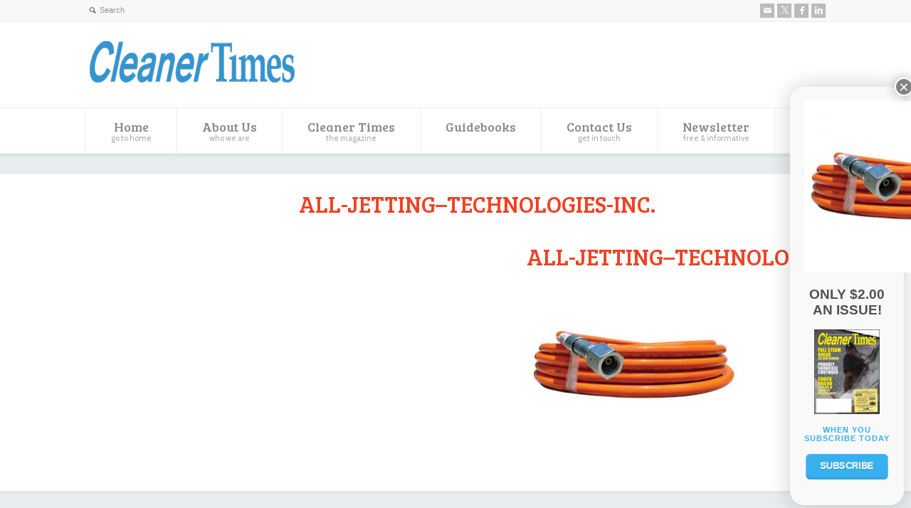

--- FILE ---
content_type: text/html; charset=UTF-8
request_url: https://www.cleanertimes.com/magazine/cleaner-times-articles-2/the-2022-professional-pressure-washing-chemical-equipment-and-accessory-showcase/all-jetting-technologies-inc/
body_size: 18368
content:
<!doctype html>
<html lang="en-US" class="no-js">
<head> 
<meta charset="UTF-8" />  
<meta name="viewport" content="width=device-width, initial-scale=1, maximum-scale=1">

<meta name='robots' content='index, follow, max-image-preview:large, max-snippet:-1, max-video-preview:-1' />
	<style>img:is([sizes="auto" i], [sizes^="auto," i]) { contain-intrinsic-size: 3000px 1500px }</style>
	
	<!-- This site is optimized with the Yoast SEO plugin v26.6 - https://yoast.com/wordpress/plugins/seo/ -->
	<title>ALL-JETTING-TECHNOLOGIES-INC. - Cleaner Times</title>
	<link rel="canonical" href="https://www.cleanertimes.com/magazine/cleaner-times-articles-2/the-2022-professional-pressure-washing-chemical-equipment-and-accessory-showcase/all-jetting-technologies-inc/" />
	<meta property="og:locale" content="en_US" />
	<meta property="og:type" content="article" />
	<meta property="og:title" content="ALL-JETTING-TECHNOLOGIES-INC. - Cleaner Times" />
	<meta property="og:url" content="https://www.cleanertimes.com/magazine/cleaner-times-articles-2/the-2022-professional-pressure-washing-chemical-equipment-and-accessory-showcase/all-jetting-technologies-inc/" />
	<meta property="og:site_name" content="Cleaner Times" />
	<meta property="article:modified_time" content="2022-10-28T01:30:54+00:00" />
	<meta property="og:image" content="https://www.cleanertimes.com/magazine/cleaner-times-articles-2/the-2022-professional-pressure-washing-chemical-equipment-and-accessory-showcase/all-jetting-technologies-inc" />
	<meta property="og:image:width" content="306" />
	<meta property="og:image:height" content="246" />
	<meta property="og:image:type" content="image/jpeg" />
	<meta name="twitter:card" content="summary_large_image" />
	<script type="application/ld+json" class="yoast-schema-graph">{"@context":"https://schema.org","@graph":[{"@type":"WebPage","@id":"https://www.cleanertimes.com/magazine/cleaner-times-articles-2/the-2022-professional-pressure-washing-chemical-equipment-and-accessory-showcase/all-jetting-technologies-inc/","url":"https://www.cleanertimes.com/magazine/cleaner-times-articles-2/the-2022-professional-pressure-washing-chemical-equipment-and-accessory-showcase/all-jetting-technologies-inc/","name":"ALL-JETTING-TECHNOLOGIES-INC. - Cleaner Times","isPartOf":{"@id":"https://www.cleanertimes.com/#website"},"primaryImageOfPage":{"@id":"https://www.cleanertimes.com/magazine/cleaner-times-articles-2/the-2022-professional-pressure-washing-chemical-equipment-and-accessory-showcase/all-jetting-technologies-inc/#primaryimage"},"image":{"@id":"https://www.cleanertimes.com/magazine/cleaner-times-articles-2/the-2022-professional-pressure-washing-chemical-equipment-and-accessory-showcase/all-jetting-technologies-inc/#primaryimage"},"thumbnailUrl":"https://www.cleanertimes.com/wp-content/uploads/2022/10/ALL-JETTING-TECHNOLOGIES-INC..jpg","datePublished":"2022-10-28T00:53:20+00:00","dateModified":"2022-10-28T01:30:54+00:00","breadcrumb":{"@id":"https://www.cleanertimes.com/magazine/cleaner-times-articles-2/the-2022-professional-pressure-washing-chemical-equipment-and-accessory-showcase/all-jetting-technologies-inc/#breadcrumb"},"inLanguage":"en-US","potentialAction":[{"@type":"ReadAction","target":["https://www.cleanertimes.com/magazine/cleaner-times-articles-2/the-2022-professional-pressure-washing-chemical-equipment-and-accessory-showcase/all-jetting-technologies-inc/"]}]},{"@type":"ImageObject","inLanguage":"en-US","@id":"https://www.cleanertimes.com/magazine/cleaner-times-articles-2/the-2022-professional-pressure-washing-chemical-equipment-and-accessory-showcase/all-jetting-technologies-inc/#primaryimage","url":"https://www.cleanertimes.com/wp-content/uploads/2022/10/ALL-JETTING-TECHNOLOGIES-INC..jpg","contentUrl":"https://www.cleanertimes.com/wp-content/uploads/2022/10/ALL-JETTING-TECHNOLOGIES-INC..jpg","width":306,"height":246},{"@type":"BreadcrumbList","@id":"https://www.cleanertimes.com/magazine/cleaner-times-articles-2/the-2022-professional-pressure-washing-chemical-equipment-and-accessory-showcase/all-jetting-technologies-inc/#breadcrumb","itemListElement":[{"@type":"ListItem","position":1,"name":"Home","item":"https://www.cleanertimes.com/"},{"@type":"ListItem","position":2,"name":"Cleaner Times","item":"https://www.cleanertimes.com/magazine/"},{"@type":"ListItem","position":3,"name":"Cleaner Times Articles","item":"https://www.cleanertimes.com/magazine/cleaner-times-articles-2/"},{"@type":"ListItem","position":4,"name":"The 2022 Professional Pressure Washing Chemical, Equipment, and Accessory Showcase","item":"https://www.cleanertimes.com/magazine/cleaner-times-articles-2/the-2022-professional-pressure-washing-chemical-equipment-and-accessory-showcase/"},{"@type":"ListItem","position":5,"name":"ALL-JETTING&#8211;TECHNOLOGIES-INC."}]},{"@type":"WebSite","@id":"https://www.cleanertimes.com/#website","url":"https://www.cleanertimes.com/","name":"Cleaner Times","description":"","potentialAction":[{"@type":"SearchAction","target":{"@type":"EntryPoint","urlTemplate":"https://www.cleanertimes.com/?s={search_term_string}"},"query-input":{"@type":"PropertyValueSpecification","valueRequired":true,"valueName":"search_term_string"}}],"inLanguage":"en-US"}]}</script>
	<!-- / Yoast SEO plugin. -->


<link rel='dns-prefetch' href='//fonts.googleapis.com' />
<link rel="alternate" type="application/rss+xml" title="Cleaner Times &raquo; Feed" href="https://www.cleanertimes.com/feed/" />
<link rel="alternate" type="application/rss+xml" title="Cleaner Times &raquo; Comments Feed" href="https://www.cleanertimes.com/comments/feed/" />
<script type="text/javascript">
/* <![CDATA[ */
window._wpemojiSettings = {"baseUrl":"https:\/\/s.w.org\/images\/core\/emoji\/16.0.1\/72x72\/","ext":".png","svgUrl":"https:\/\/s.w.org\/images\/core\/emoji\/16.0.1\/svg\/","svgExt":".svg","source":{"concatemoji":"https:\/\/www.cleanertimes.com\/wp-includes\/js\/wp-emoji-release.min.js?ver=6.8.3"}};
/*! This file is auto-generated */
!function(s,n){var o,i,e;function c(e){try{var t={supportTests:e,timestamp:(new Date).valueOf()};sessionStorage.setItem(o,JSON.stringify(t))}catch(e){}}function p(e,t,n){e.clearRect(0,0,e.canvas.width,e.canvas.height),e.fillText(t,0,0);var t=new Uint32Array(e.getImageData(0,0,e.canvas.width,e.canvas.height).data),a=(e.clearRect(0,0,e.canvas.width,e.canvas.height),e.fillText(n,0,0),new Uint32Array(e.getImageData(0,0,e.canvas.width,e.canvas.height).data));return t.every(function(e,t){return e===a[t]})}function u(e,t){e.clearRect(0,0,e.canvas.width,e.canvas.height),e.fillText(t,0,0);for(var n=e.getImageData(16,16,1,1),a=0;a<n.data.length;a++)if(0!==n.data[a])return!1;return!0}function f(e,t,n,a){switch(t){case"flag":return n(e,"\ud83c\udff3\ufe0f\u200d\u26a7\ufe0f","\ud83c\udff3\ufe0f\u200b\u26a7\ufe0f")?!1:!n(e,"\ud83c\udde8\ud83c\uddf6","\ud83c\udde8\u200b\ud83c\uddf6")&&!n(e,"\ud83c\udff4\udb40\udc67\udb40\udc62\udb40\udc65\udb40\udc6e\udb40\udc67\udb40\udc7f","\ud83c\udff4\u200b\udb40\udc67\u200b\udb40\udc62\u200b\udb40\udc65\u200b\udb40\udc6e\u200b\udb40\udc67\u200b\udb40\udc7f");case"emoji":return!a(e,"\ud83e\udedf")}return!1}function g(e,t,n,a){var r="undefined"!=typeof WorkerGlobalScope&&self instanceof WorkerGlobalScope?new OffscreenCanvas(300,150):s.createElement("canvas"),o=r.getContext("2d",{willReadFrequently:!0}),i=(o.textBaseline="top",o.font="600 32px Arial",{});return e.forEach(function(e){i[e]=t(o,e,n,a)}),i}function t(e){var t=s.createElement("script");t.src=e,t.defer=!0,s.head.appendChild(t)}"undefined"!=typeof Promise&&(o="wpEmojiSettingsSupports",i=["flag","emoji"],n.supports={everything:!0,everythingExceptFlag:!0},e=new Promise(function(e){s.addEventListener("DOMContentLoaded",e,{once:!0})}),new Promise(function(t){var n=function(){try{var e=JSON.parse(sessionStorage.getItem(o));if("object"==typeof e&&"number"==typeof e.timestamp&&(new Date).valueOf()<e.timestamp+604800&&"object"==typeof e.supportTests)return e.supportTests}catch(e){}return null}();if(!n){if("undefined"!=typeof Worker&&"undefined"!=typeof OffscreenCanvas&&"undefined"!=typeof URL&&URL.createObjectURL&&"undefined"!=typeof Blob)try{var e="postMessage("+g.toString()+"("+[JSON.stringify(i),f.toString(),p.toString(),u.toString()].join(",")+"));",a=new Blob([e],{type:"text/javascript"}),r=new Worker(URL.createObjectURL(a),{name:"wpTestEmojiSupports"});return void(r.onmessage=function(e){c(n=e.data),r.terminate(),t(n)})}catch(e){}c(n=g(i,f,p,u))}t(n)}).then(function(e){for(var t in e)n.supports[t]=e[t],n.supports.everything=n.supports.everything&&n.supports[t],"flag"!==t&&(n.supports.everythingExceptFlag=n.supports.everythingExceptFlag&&n.supports[t]);n.supports.everythingExceptFlag=n.supports.everythingExceptFlag&&!n.supports.flag,n.DOMReady=!1,n.readyCallback=function(){n.DOMReady=!0}}).then(function(){return e}).then(function(){var e;n.supports.everything||(n.readyCallback(),(e=n.source||{}).concatemoji?t(e.concatemoji):e.wpemoji&&e.twemoji&&(t(e.twemoji),t(e.wpemoji)))}))}((window,document),window._wpemojiSettings);
/* ]]> */
</script>
<style id='wp-emoji-styles-inline-css' type='text/css'>

	img.wp-smiley, img.emoji {
		display: inline !important;
		border: none !important;
		box-shadow: none !important;
		height: 1em !important;
		width: 1em !important;
		margin: 0 0.07em !important;
		vertical-align: -0.1em !important;
		background: none !important;
		padding: 0 !important;
	}
</style>
<link rel='stylesheet' id='wp-block-library-css' href='https://www.cleanertimes.com/wp-includes/css/dist/block-library/style.min.css?ver=6.8.3' type='text/css' media='all' />
<style id='classic-theme-styles-inline-css' type='text/css'>
/*! This file is auto-generated */
.wp-block-button__link{color:#fff;background-color:#32373c;border-radius:9999px;box-shadow:none;text-decoration:none;padding:calc(.667em + 2px) calc(1.333em + 2px);font-size:1.125em}.wp-block-file__button{background:#32373c;color:#fff;text-decoration:none}
</style>
<link rel='stylesheet' id='wp-components-css' href='https://www.cleanertimes.com/wp-includes/css/dist/components/style.min.css?ver=6.8.3' type='text/css' media='all' />
<link rel='stylesheet' id='wp-preferences-css' href='https://www.cleanertimes.com/wp-includes/css/dist/preferences/style.min.css?ver=6.8.3' type='text/css' media='all' />
<link rel='stylesheet' id='wp-block-editor-css' href='https://www.cleanertimes.com/wp-includes/css/dist/block-editor/style.min.css?ver=6.8.3' type='text/css' media='all' />
<link rel='stylesheet' id='popup-maker-block-library-style-css' href='https://www.cleanertimes.com/wp-content/plugins/popup-maker/dist/packages/block-library-style.css?ver=dbea705cfafe089d65f1' type='text/css' media='all' />
<style id='global-styles-inline-css' type='text/css'>
:root{--wp--preset--aspect-ratio--square: 1;--wp--preset--aspect-ratio--4-3: 4/3;--wp--preset--aspect-ratio--3-4: 3/4;--wp--preset--aspect-ratio--3-2: 3/2;--wp--preset--aspect-ratio--2-3: 2/3;--wp--preset--aspect-ratio--16-9: 16/9;--wp--preset--aspect-ratio--9-16: 9/16;--wp--preset--color--black: #000000;--wp--preset--color--cyan-bluish-gray: #abb8c3;--wp--preset--color--white: #ffffff;--wp--preset--color--pale-pink: #f78da7;--wp--preset--color--vivid-red: #cf2e2e;--wp--preset--color--luminous-vivid-orange: #ff6900;--wp--preset--color--luminous-vivid-amber: #fcb900;--wp--preset--color--light-green-cyan: #7bdcb5;--wp--preset--color--vivid-green-cyan: #00d084;--wp--preset--color--pale-cyan-blue: #8ed1fc;--wp--preset--color--vivid-cyan-blue: #0693e3;--wp--preset--color--vivid-purple: #9b51e0;--wp--preset--gradient--vivid-cyan-blue-to-vivid-purple: linear-gradient(135deg,rgba(6,147,227,1) 0%,rgb(155,81,224) 100%);--wp--preset--gradient--light-green-cyan-to-vivid-green-cyan: linear-gradient(135deg,rgb(122,220,180) 0%,rgb(0,208,130) 100%);--wp--preset--gradient--luminous-vivid-amber-to-luminous-vivid-orange: linear-gradient(135deg,rgba(252,185,0,1) 0%,rgba(255,105,0,1) 100%);--wp--preset--gradient--luminous-vivid-orange-to-vivid-red: linear-gradient(135deg,rgba(255,105,0,1) 0%,rgb(207,46,46) 100%);--wp--preset--gradient--very-light-gray-to-cyan-bluish-gray: linear-gradient(135deg,rgb(238,238,238) 0%,rgb(169,184,195) 100%);--wp--preset--gradient--cool-to-warm-spectrum: linear-gradient(135deg,rgb(74,234,220) 0%,rgb(151,120,209) 20%,rgb(207,42,186) 40%,rgb(238,44,130) 60%,rgb(251,105,98) 80%,rgb(254,248,76) 100%);--wp--preset--gradient--blush-light-purple: linear-gradient(135deg,rgb(255,206,236) 0%,rgb(152,150,240) 100%);--wp--preset--gradient--blush-bordeaux: linear-gradient(135deg,rgb(254,205,165) 0%,rgb(254,45,45) 50%,rgb(107,0,62) 100%);--wp--preset--gradient--luminous-dusk: linear-gradient(135deg,rgb(255,203,112) 0%,rgb(199,81,192) 50%,rgb(65,88,208) 100%);--wp--preset--gradient--pale-ocean: linear-gradient(135deg,rgb(255,245,203) 0%,rgb(182,227,212) 50%,rgb(51,167,181) 100%);--wp--preset--gradient--electric-grass: linear-gradient(135deg,rgb(202,248,128) 0%,rgb(113,206,126) 100%);--wp--preset--gradient--midnight: linear-gradient(135deg,rgb(2,3,129) 0%,rgb(40,116,252) 100%);--wp--preset--font-size--small: 13px;--wp--preset--font-size--medium: 20px;--wp--preset--font-size--large: 36px;--wp--preset--font-size--x-large: 42px;--wp--preset--spacing--20: 0.44rem;--wp--preset--spacing--30: 0.67rem;--wp--preset--spacing--40: 1rem;--wp--preset--spacing--50: 1.5rem;--wp--preset--spacing--60: 2.25rem;--wp--preset--spacing--70: 3.38rem;--wp--preset--spacing--80: 5.06rem;--wp--preset--shadow--natural: 6px 6px 9px rgba(0, 0, 0, 0.2);--wp--preset--shadow--deep: 12px 12px 50px rgba(0, 0, 0, 0.4);--wp--preset--shadow--sharp: 6px 6px 0px rgba(0, 0, 0, 0.2);--wp--preset--shadow--outlined: 6px 6px 0px -3px rgba(255, 255, 255, 1), 6px 6px rgba(0, 0, 0, 1);--wp--preset--shadow--crisp: 6px 6px 0px rgba(0, 0, 0, 1);}:where(.is-layout-flex){gap: 0.5em;}:where(.is-layout-grid){gap: 0.5em;}body .is-layout-flex{display: flex;}.is-layout-flex{flex-wrap: wrap;align-items: center;}.is-layout-flex > :is(*, div){margin: 0;}body .is-layout-grid{display: grid;}.is-layout-grid > :is(*, div){margin: 0;}:where(.wp-block-columns.is-layout-flex){gap: 2em;}:where(.wp-block-columns.is-layout-grid){gap: 2em;}:where(.wp-block-post-template.is-layout-flex){gap: 1.25em;}:where(.wp-block-post-template.is-layout-grid){gap: 1.25em;}.has-black-color{color: var(--wp--preset--color--black) !important;}.has-cyan-bluish-gray-color{color: var(--wp--preset--color--cyan-bluish-gray) !important;}.has-white-color{color: var(--wp--preset--color--white) !important;}.has-pale-pink-color{color: var(--wp--preset--color--pale-pink) !important;}.has-vivid-red-color{color: var(--wp--preset--color--vivid-red) !important;}.has-luminous-vivid-orange-color{color: var(--wp--preset--color--luminous-vivid-orange) !important;}.has-luminous-vivid-amber-color{color: var(--wp--preset--color--luminous-vivid-amber) !important;}.has-light-green-cyan-color{color: var(--wp--preset--color--light-green-cyan) !important;}.has-vivid-green-cyan-color{color: var(--wp--preset--color--vivid-green-cyan) !important;}.has-pale-cyan-blue-color{color: var(--wp--preset--color--pale-cyan-blue) !important;}.has-vivid-cyan-blue-color{color: var(--wp--preset--color--vivid-cyan-blue) !important;}.has-vivid-purple-color{color: var(--wp--preset--color--vivid-purple) !important;}.has-black-background-color{background-color: var(--wp--preset--color--black) !important;}.has-cyan-bluish-gray-background-color{background-color: var(--wp--preset--color--cyan-bluish-gray) !important;}.has-white-background-color{background-color: var(--wp--preset--color--white) !important;}.has-pale-pink-background-color{background-color: var(--wp--preset--color--pale-pink) !important;}.has-vivid-red-background-color{background-color: var(--wp--preset--color--vivid-red) !important;}.has-luminous-vivid-orange-background-color{background-color: var(--wp--preset--color--luminous-vivid-orange) !important;}.has-luminous-vivid-amber-background-color{background-color: var(--wp--preset--color--luminous-vivid-amber) !important;}.has-light-green-cyan-background-color{background-color: var(--wp--preset--color--light-green-cyan) !important;}.has-vivid-green-cyan-background-color{background-color: var(--wp--preset--color--vivid-green-cyan) !important;}.has-pale-cyan-blue-background-color{background-color: var(--wp--preset--color--pale-cyan-blue) !important;}.has-vivid-cyan-blue-background-color{background-color: var(--wp--preset--color--vivid-cyan-blue) !important;}.has-vivid-purple-background-color{background-color: var(--wp--preset--color--vivid-purple) !important;}.has-black-border-color{border-color: var(--wp--preset--color--black) !important;}.has-cyan-bluish-gray-border-color{border-color: var(--wp--preset--color--cyan-bluish-gray) !important;}.has-white-border-color{border-color: var(--wp--preset--color--white) !important;}.has-pale-pink-border-color{border-color: var(--wp--preset--color--pale-pink) !important;}.has-vivid-red-border-color{border-color: var(--wp--preset--color--vivid-red) !important;}.has-luminous-vivid-orange-border-color{border-color: var(--wp--preset--color--luminous-vivid-orange) !important;}.has-luminous-vivid-amber-border-color{border-color: var(--wp--preset--color--luminous-vivid-amber) !important;}.has-light-green-cyan-border-color{border-color: var(--wp--preset--color--light-green-cyan) !important;}.has-vivid-green-cyan-border-color{border-color: var(--wp--preset--color--vivid-green-cyan) !important;}.has-pale-cyan-blue-border-color{border-color: var(--wp--preset--color--pale-cyan-blue) !important;}.has-vivid-cyan-blue-border-color{border-color: var(--wp--preset--color--vivid-cyan-blue) !important;}.has-vivid-purple-border-color{border-color: var(--wp--preset--color--vivid-purple) !important;}.has-vivid-cyan-blue-to-vivid-purple-gradient-background{background: var(--wp--preset--gradient--vivid-cyan-blue-to-vivid-purple) !important;}.has-light-green-cyan-to-vivid-green-cyan-gradient-background{background: var(--wp--preset--gradient--light-green-cyan-to-vivid-green-cyan) !important;}.has-luminous-vivid-amber-to-luminous-vivid-orange-gradient-background{background: var(--wp--preset--gradient--luminous-vivid-amber-to-luminous-vivid-orange) !important;}.has-luminous-vivid-orange-to-vivid-red-gradient-background{background: var(--wp--preset--gradient--luminous-vivid-orange-to-vivid-red) !important;}.has-very-light-gray-to-cyan-bluish-gray-gradient-background{background: var(--wp--preset--gradient--very-light-gray-to-cyan-bluish-gray) !important;}.has-cool-to-warm-spectrum-gradient-background{background: var(--wp--preset--gradient--cool-to-warm-spectrum) !important;}.has-blush-light-purple-gradient-background{background: var(--wp--preset--gradient--blush-light-purple) !important;}.has-blush-bordeaux-gradient-background{background: var(--wp--preset--gradient--blush-bordeaux) !important;}.has-luminous-dusk-gradient-background{background: var(--wp--preset--gradient--luminous-dusk) !important;}.has-pale-ocean-gradient-background{background: var(--wp--preset--gradient--pale-ocean) !important;}.has-electric-grass-gradient-background{background: var(--wp--preset--gradient--electric-grass) !important;}.has-midnight-gradient-background{background: var(--wp--preset--gradient--midnight) !important;}.has-small-font-size{font-size: var(--wp--preset--font-size--small) !important;}.has-medium-font-size{font-size: var(--wp--preset--font-size--medium) !important;}.has-large-font-size{font-size: var(--wp--preset--font-size--large) !important;}.has-x-large-font-size{font-size: var(--wp--preset--font-size--x-large) !important;}
:where(.wp-block-post-template.is-layout-flex){gap: 1.25em;}:where(.wp-block-post-template.is-layout-grid){gap: 1.25em;}
:where(.wp-block-columns.is-layout-flex){gap: 2em;}:where(.wp-block-columns.is-layout-grid){gap: 2em;}
:root :where(.wp-block-pullquote){font-size: 1.5em;line-height: 1.6;}
</style>
<link rel='stylesheet' id='wpbits-afe-pro-afe-styles-css' href='https://www.cleanertimes.com/wp-content/plugins/wpbits-addons-for-elementor-pro/afe/assets/css/afe-styles.min.css?ver=1.0.7' type='text/css' media='all' />
<link rel='stylesheet' id='wpb-lib-frontend-css' href='https://www.cleanertimes.com/wp-content/plugins/wpbits-addons-for-elementor/assets/css/frontend.min.css?ver=1.8' type='text/css' media='all' />
<link rel='stylesheet' id='mc4wp-form-themes-css' href='https://www.cleanertimes.com/wp-content/plugins/mailchimp-for-wp/assets/css/form-themes.css?ver=4.10.9' type='text/css' media='all' />
<link rel='stylesheet' id='normalize-css' href='https://www.cleanertimes.com/wp-content/themes/rttheme18/css/normalize.css?ver=6.8.3' type='text/css' media='all' />
<link rel='stylesheet' id='theme-framework-css' href='https://www.cleanertimes.com/wp-content/themes/rttheme18/css/rt-css-framework.css?ver=6.8.3' type='text/css' media='all' />
<link rel='stylesheet' id='fontello-css' href='https://www.cleanertimes.com/wp-content/themes/rttheme18/css/fontello/css/fontello.css?ver=6.8.3' type='text/css' media='all' />
<link rel='stylesheet' id='jackbox-css' href='https://www.cleanertimes.com/wp-content/themes/rttheme18/js/lightbox/css/jackbox.min.css?ver=6.8.3' type='text/css' media='all' />
<link rel='stylesheet' id='theme-style-all-css' href='https://www.cleanertimes.com/wp-content/themes/rttheme18/css/style.css?ver=6.8.3' type='text/css' media='all' />
<link rel='stylesheet' id='jquery-owl-carousel-css' href='https://www.cleanertimes.com/wp-content/themes/rttheme18/css/owl.carousel.css?ver=6.8.3' type='text/css' media='all' />
<link rel='stylesheet' id='flex-slider-css-css' href='https://www.cleanertimes.com/wp-content/themes/rttheme18/css/flexslider.css?ver=6.8.3' type='text/css' media='all' />
<link rel='stylesheet' id='progression-player-css' href='https://www.cleanertimes.com/wp-content/themes/rttheme18/js/video_player/progression-player.css?ver=6.8.3' type='text/css' media='all' />
<link rel='stylesheet' id='progression-skin-minimal-light-css' href='https://www.cleanertimes.com/wp-content/themes/rttheme18/js/video_player/skin-minimal-light.css?ver=6.8.3' type='text/css' media='all' />
<link rel='stylesheet' id='isotope-css-css' href='https://www.cleanertimes.com/wp-content/themes/rttheme18/css/isotope.css?ver=6.8.3' type='text/css' media='all' />
<link rel='stylesheet' id='jquery-colortip-css' href='https://www.cleanertimes.com/wp-content/themes/rttheme18/css/colortip-1.0-jquery.css?ver=6.8.3' type='text/css' media='all' />
<link rel='stylesheet' id='animate-css' href='https://www.cleanertimes.com/wp-content/themes/rttheme18/css/animate.css?ver=6.8.3' type='text/css' media='all' />
<!--[if IE 7]>
<link rel='stylesheet' id='theme-ie7-css' href='https://www.cleanertimes.com/wp-content/themes/rttheme18/css/ie7.css?ver=6.8.3' type='text/css' media='all' />
<![endif]-->
<!--[if lt IE 9]>
<link rel='stylesheet' id='theme-ltie9-css' href='https://www.cleanertimes.com/wp-content/themes/rttheme18/css/before_ie9.css?ver=6.8.3' type='text/css' media='all' />
<![endif]-->
<link rel='stylesheet' id='popup-maker-site-css' href='//www.cleanertimes.com/wp-content/uploads/pum/pum-site-styles.css?generated=1755178438&#038;ver=1.21.5' type='text/css' media='all' />
<link rel='stylesheet' id='theme-skin-css' href='https://www.cleanertimes.com/wp-content/themes/rttheme18/css/lightblue-style.css?ver=6.8.3' type='text/css' media='all' />
<style id='theme-skin-inline-css' type='text/css'>
.retina#logo{background: url('https://www.cleanertimes.com/wp-content/uploads/2021/07/CT-logo@2x.png') no-repeat scroll 0 0 / 100% auto transparent;-moz-background-size:100%;-webkit-background-size:100%;-o-background-size:100%; background-size: 100%;} .retina#logo img{display: none;}
#navigation_bar > ul > li > a{font-family:'Bree Serif',sans-serif;font-weight:normal !important}.flex-caption,.pricing_table .table_wrap ul > li.caption,.pricing_table .table_wrap.highlight ul > li.caption,.banner p,.sidebar .featured_article_title,.footer_widgets_row .featured_article_title,.latest-news a.title,h1,h2,h3,h4,h5{font-family:'Bree Serif',sans-serif;font-weight:normal}body,#navigation_bar > ul > li > a span,.product_info h5,.product_item_holder h5,#slogan_text{font-family:'Cabin',sans-serif;font-weight:normal !important}.testimonial .text,blockquote p{font-family:'PT Serif',sans-serif;font-weight:normal !important}h1{font-size:32px}h4{font-size:16px}h5{font-size:14px}h6{font-size:12px}#navigation_bar > ul > li > a{font-size:18px}body{font-size:16px}@media only screen and (min-width:960px){.header-design2 .default_position #navigation_bar > ul > li > a{line-height:80px}.header-design2 #logo img{max-height:60px}.header-design2  #logo h1,.header-design2  #logo h1 a{padding:0;line-height:60px}.header-design2 .section_logo > section{display:table;height:60px}.header-design2 #logo > a{display:table-cell;vertical-align:middle}}h1,h2,h3,h4{color:#ef4123}p,li{color:#515151}.firstcharacter{float:left;color:#ef4123;font-size:95px;line-height:60px;padding-top:10px;padding-right:6px;padding-left:3px;font-family:PT Serif}.q-and-a{float:left;color:#ef4123;font-size:60px;line-height:30px;padding-top:10px;padding-right:6px;padding-left:3px;font-family:PT Serif}.photo-chris{background:#ccc;border:5px solid white !important;-moz-box-shadow:0px 0px 3px 3px #ccc;-webkit-box-shadow:0px 0px 3px 3px #ccc;box-shadow:0px 0px 3px 3px #ccc}.ct-mag-intro{margin:0 20px 10px 0}#subscribe .featured_text{font-size:16px}figcaption{color:#ef4123}figure{display:block;margin-top:1em;margin-bottom:1em;margin-left:40px;margin-right:40px}body{font-family:'Droid Sans',Arial,Verdana,sans-serif}.sabai-btn-toolbar{display:none}#subscribe-popup{background:#38b0ed}#container .sidebar .widget,.widget_widget_media_image{padding:0px;border:0px !important}.widget_widget_media_image{padding-top:25px}hr.style-six:after{color:#515151 !important}hr.style-six:before{background:#515151 !important}.home-subscribe-button{padding-top:16px;border:0px !important}a.top{position:relative;top:-100px;display:block;height:0;width:0}}
</style>
<link rel='stylesheet' id='menu-css' href='//fonts.googleapis.com/css?family=Bree+Serif&#038;subset=latin%2Clatin-ext&#038;ver=1.0.0' type='text/css' media='all' />
<link rel='stylesheet' id='body-css' href='//fonts.googleapis.com/css?family=Cabin&#038;ver=1.0.0' type='text/css' media='all' />
<link rel='stylesheet' id='serif-css' href='//fonts.googleapis.com/css?family=PT+Serif&#038;ver=1.0.0' type='text/css' media='all' />
<link rel='stylesheet' id='theme-style-css' href='https://www.cleanertimes.com/wp-content/themes/rttheme18/style.css?ver=6.8.3' type='text/css' media='all' />
<script type="text/javascript" src="https://www.cleanertimes.com/wp-includes/js/jquery/jquery.min.js?ver=3.7.1" id="jquery-core-js"></script>
<script type="text/javascript" src="https://www.cleanertimes.com/wp-includes/js/jquery/jquery-migrate.min.js?ver=3.4.1" id="jquery-migrate-js"></script>
<script type="text/javascript" src="https://www.cleanertimes.com/wp-content/themes/rttheme18/js/modernizr.min.js?ver=6.8.3" id="modernizr-js"></script>
<link rel="https://api.w.org/" href="https://www.cleanertimes.com/wp-json/" /><link rel="alternate" title="JSON" type="application/json" href="https://www.cleanertimes.com/wp-json/wp/v2/media/9420" /><link rel="EditURI" type="application/rsd+xml" title="RSD" href="https://www.cleanertimes.com/xmlrpc.php?rsd" />
<meta name="generator" content="WordPress 6.8.3" />
<link rel='shortlink' href='https://www.cleanertimes.com/?p=9420' />
<link rel="alternate" title="oEmbed (JSON)" type="application/json+oembed" href="https://www.cleanertimes.com/wp-json/oembed/1.0/embed?url=https%3A%2F%2Fwww.cleanertimes.com%2Fmagazine%2Fcleaner-times-articles-2%2Fthe-2022-professional-pressure-washing-chemical-equipment-and-accessory-showcase%2Fall-jetting-technologies-inc%2F" />
<link rel="alternate" title="oEmbed (XML)" type="text/xml+oembed" href="https://www.cleanertimes.com/wp-json/oembed/1.0/embed?url=https%3A%2F%2Fwww.cleanertimes.com%2Fmagazine%2Fcleaner-times-articles-2%2Fthe-2022-professional-pressure-washing-chemical-equipment-and-accessory-showcase%2Fall-jetting-technologies-inc%2F&#038;format=xml" />

<!-- This site is using AdRotate Professional v5.26 to display their advertisements - https://ajdg.solutions/ -->
<!-- AdRotate CSS -->
<style type="text/css" media="screen">
	.gctadbl { margin:0px; padding:0px; overflow:hidden; line-height:1; zoom:1; }
	.gctadbl img { height:auto; }
	.gctadbl-col { position:relative; float:left; }
	.gctadbl-col:first-child { margin-left: 0; }
	.gctadbl-col:last-child { margin-right: 0; }
	.gctadbl-wall { display:block; position:fixed; left:0; top:0; width:100%; height:100%; z-index:-1; }
	.woocommerce-page .gctadbl, .bbpress-wrapper .gctadbl { margin: 20px auto; clear:both; }
	.gctadbl-1 { margin:20px 0px 20px 0px; }
	.g-2 { margin:20px 0px 20px 0px; }
	.gctadbl-6 {  margin: 0 auto; }
	.gctadbl-7 { margin:20px 0px 20px 0px; }
	.gctadbl-15 { margin:10px 0px 10px 0px; }
	.gctadbl-17 {  margin: 0 auto; }
	.gctadbl-19 {  margin: 0 auto; }
	.gctadbl-21 { margin:20px 0px 20px 0px; }
	.gctadbl-23 { margin:20px 0px 20px 0px; }
	.gctadbl-58 { margin:10px 0px 10px 0px; }
	.gctadbl-59 { margin:10px 0px 10px 0px; }
	@media only screen and (max-width: 480px) {
		.gctadbl-col, .gctadbl-dyn, .gctadbl-single { width:100%; margin-left:0; margin-right:0; }
		.woocommerce-page .gctadbl, .bbpress-wrapper .gctadbl { margin: 10px auto; }
	}
</style>
<!-- /AdRotate CSS -->

<!--[if lt IE 9]><script src="https://www.cleanertimes.com/wp-content/themes/rttheme18/js/html5shiv.js"></script><![endif]--><!--[if gte IE 9]> <style type="text/css"> .gradient { filter: none; } </style> <![endif]--><meta name="generator" content="Elementor 3.33.1; features: additional_custom_breakpoints; settings: css_print_method-external, google_font-enabled, font_display-auto">
<!-- Facebook Pixel Code -->
<script>
  !function(f,b,e,v,n,t,s)
  {if(f.fbq)return;n=f.fbq=function(){n.callMethod?
  n.callMethod.apply(n,arguments):n.queue.push(arguments)};
  if(!f._fbq)f._fbq=n;n.push=n;n.loaded=!0;n.version='2.0';
  n.queue=[];t=b.createElement(e);t.async=!0;
  t.src=v;s=b.getElementsByTagName(e)[0];
  s.parentNode.insertBefore(t,s)}(window, document,'script',
  'https://connect.facebook.net/en_US/fbevents.js');
  fbq('init', '681909448978464');
  fbq('track', 'PageView');
</script>
<noscript><img height="1" width="1" style="display:none"
  src="https://www.facebook.com/tr?id=681909448978464&ev=PageView&noscript=1"
/></noscript>
<!-- End Facebook Pixel Code -->

<!-- FOR GOOGLE SEARCH CONSOLE -->
<!-- GOOGLE TRACKING CODE-->
<!-- Global site tag (gtag.js) - Google Analytics -->
<script async src="https://www.googletagmanager.com/gtag/js?id=UA-40947609-1"></script>
<script>
  window.dataLayer = window.dataLayer || [];
  function gtag(){dataLayer.push(arguments);}
  gtag('js', new Date());

  gtag('config', 'UA-40947609-1');
</script>

<meta name="google-site-verification" content="3Ii1c4Dt13gaCQi_7fcSe7QiUnIkLipLM3dIVi-C3YQ" />

<!-- Google Tag Manager -->
<script>(function(w,d,s,l,i){w[l]=w[l]||[];w[l].push({'gtm.start':
new Date().getTime(),event:'gtm.js'});var f=d.getElementsByTagName(s)[0],
j=d.createElement(s),dl=l!='dataLayer'?'&l='+l:'';j.async=true;j.src=
'https://www.googletagmanager.com/gtm.js?id='+i+dl;f.parentNode.insertBefore(j,f);
})(window,document,'script','dataLayer','GTM-WGLK5F5');</script>
<!-- End Google Tag Manager -->			<style>
				.e-con.e-parent:nth-of-type(n+4):not(.e-lazyloaded):not(.e-no-lazyload),
				.e-con.e-parent:nth-of-type(n+4):not(.e-lazyloaded):not(.e-no-lazyload) * {
					background-image: none !important;
				}
				@media screen and (max-height: 1024px) {
					.e-con.e-parent:nth-of-type(n+3):not(.e-lazyloaded):not(.e-no-lazyload),
					.e-con.e-parent:nth-of-type(n+3):not(.e-lazyloaded):not(.e-no-lazyload) * {
						background-image: none !important;
					}
				}
				@media screen and (max-height: 640px) {
					.e-con.e-parent:nth-of-type(n+2):not(.e-lazyloaded):not(.e-no-lazyload),
					.e-con.e-parent:nth-of-type(n+2):not(.e-lazyloaded):not(.e-no-lazyload) * {
						background-image: none !important;
					}
				}
			</style>
			<link rel="icon" href="https://www.cleanertimes.com/wp-content/uploads/2023/11/cropped-Untitled-design-5-32x32.png" sizes="32x32" />
<link rel="icon" href="https://www.cleanertimes.com/wp-content/uploads/2023/11/cropped-Untitled-design-5-192x192.png" sizes="192x192" />
<link rel="apple-touch-icon" href="https://www.cleanertimes.com/wp-content/uploads/2023/11/cropped-Untitled-design-5-180x180.png" />
<meta name="msapplication-TileImage" content="https://www.cleanertimes.com/wp-content/uploads/2023/11/cropped-Untitled-design-5-270x270.png" />
		<style type="text/css" id="wp-custom-css">
			/* Base button style */
.banner .button,
.banner button,
.banner a.button {
  background-color: #ffffff;       /* White button */
  color: #000000;                 /* Black text */
  border: 2px solid #000000;      /* Black border for contrast */
  transition: all 0.3s ease;      /* Smooth hover animation */
}

/* Hover effect */
.banner .button:hover,
.banner button:hover,
.banner a.button:hover {
  background-color: #0073aa;      /* Change this to your brand color */
  color: #ffffff;                 /* White text on hover */
  border-color: #0073aa;
}

/* Click (active) effect */
.banner .button:active,
.banner button:active,
.banner a.button:active {
  background-color: #005f8c;      /* Slightly darker shade for click */
  border-color: #005f8c;
  color: #005f8c;
}
		</style>
		</head>
<body class="attachment wp-singular attachment-template-default attachmentid-9420 attachment-jpeg wp-theme-rttheme18  menu-style-one with_subs wide rt_content_animations header-design1 elementor-default elementor-kit-7421">

			<script type="text/javascript">
			/* <![CDATA[ */ 
				document.getElementsByTagName("html")[0].className.replace(/\no-js\b/, "js");
				window.onerror=function(){				
					document.getElementById("rt_loading").removeAttribute("class");
				}			 	
			/* ]]> */	
			</script> 
		
<!-- background wrapper -->
<div id="container">   

		<!-- mobile actions -->
	<section id="mobile_bar" class="clearfix">
		<div class="mobile_menu_control icon-menu"></div>
		<div class="top_bar_control icon-cog"></div>    
	</section>
	<!-- / end section #mobile_bar -->    

		<!-- top bar -->
	<section id="top_bar" class="clearfix">
		<div class="top_bar_container">    

					<ul id="top_navigation" class="top_links">

						<!--  top links -->
												    				  			<!-- / end ul .top_links --> 
			  			          


							 

													<li><form action="https://www.cleanertimes.com//" method="get" id="top_search_form"><span class="icon-search"></span><span><input type="text" class="search_text showtextback" size="1" name="s" id="top_search_field" placeholder="Search" /></span></form></li>
						

						
						
					</ul>


					<ul class="social_media"><li class="mail"><a rel="noreferrer" class="icon-mail" target="_blank" href="mailto:cragan@fcapgroup.com" title="Email"><span>email</span></a></li><li class="twitter"><a rel="noreferrer" class="icon-twitter" target="_blank" href="https://www.twitter.com/cleanertimes" title="X"><span>twitter</span></a></li><li class="facebook"><a rel="noreferrer" class="icon-facebook" target="_blank" href="https://www.facebook.com/cleanertimesmag" title="Facebook"><span>facebook</span></a></li><li class="linkedin"><a rel="noreferrer" class="icon-linkedin" target="_blank" href="https://www.linkedin.com/company/cleaner-times" title="Linkedin"><span>linkedin</span></a></li></ul>

		</div><!-- / end div .top_bar_container -->    
	</section><!-- / end section #top_bar -->    
	    
	<!-- header -->
	<header id="header"> 

		<!-- header contents -->
		<section id="header_contents" class="clearfix">
				 
				
			<section class="section_logo logo_left three">			 
				<!-- logo -->
				<section id="logo">			 
					 <a href="https://www.cleanertimes.com/" title="Cleaner Times"><img loading="lazy" src="https://www.cleanertimes.com/wp-content/uploads/2021/07/CT-logo.png" alt="Cleaner Times" data-retina="https://www.cleanertimes.com/wp-content/uploads/2021/07/CT-logo@2x.png" /></a> 
				</section><!-- end section #logo -->
			</section><!-- end section #logo -->	
			<section class="section_widget first three"></section><!-- end section .section_widget --><section class="section_widget second three">
			<section id="slogan_text" class="right_side ">
				 
			</section></section><!-- end section .section_widget -->
		</section><!-- end section #header_contents -->  	


		<!-- navigation -->   
		<div class="nav_shadow sticky"><div class="nav_border"> 

			<nav id="navigation_bar" class="navigation  with_subs"><ul id="navigation" class="menu"><li id='menu-item-16'  class="menu-item menu-item-type-post_type menu-item-object-page menu-item-home top-level-0" data-column-size='0'><a  href="https://www.cleanertimes.com/">Home<span>go to home</span></a> </li>
<li id='menu-item-33'  class="menu-item menu-item-type-custom menu-item-object-custom menu-item-has-children hasSubMenu top-level-1" data-column-size='0'><a  href="#">About Us<span>who we are</span></a> 
<ul class="sub-menu">
<li id='menu-item-38'  class="menu-item menu-item-type-post_type menu-item-object-page"><a  href="https://www.cleanertimes.com/cleaner-times-about-us/">About Us</a> </li>
<li id='menu-item-37'  class="menu-item menu-item-type-post_type menu-item-object-page"><a  href="https://www.cleanertimes.com/meet-the-team/">Meet the Team</a> </li>
</ul>
</li>
<li id='menu-item-34'  class="menu-item menu-item-type-custom menu-item-object-custom menu-item-has-children hasSubMenu top-level-2" data-column-size='0'><a  href="#">Cleaner Times<span>the magazine</span></a> 
<ul class="sub-menu">
<li id='menu-item-78'  class="menu-item menu-item-type-post_type menu-item-object-page"><a  href="https://www.cleanertimes.com/magazine/cleaner-times-magazine/">Cleaner Times Magazine</a> </li>
<li id='menu-item-36'  class="menu-item menu-item-type-post_type menu-item-object-page"><a  href="https://www.cleanertimes.com/magazine/advertising-cleaner-times/">Advertise</a> </li>
<li id='menu-item-35'  class="menu-item menu-item-type-post_type menu-item-object-page"><a  href="https://www.cleanertimes.com/magazine/subscribe/">Subscribe</a> </li>
<li id='menu-item-365'  class="menu-item menu-item-type-post_type menu-item-object-page"><a  href="https://www.cleanertimes.com/magazine/cleaner-times-advertisers/">Cleaner Times Advertisers</a> </li>
<li id='menu-item-39'  class="menu-item menu-item-type-post_type menu-item-object-page"><a  href="https://www.cleanertimes.com/magazine/masthead/">Masthead</a> </li>
<li id='menu-item-40'  class="menu-item menu-item-type-post_type menu-item-object-page"><a  href="https://www.cleanertimes.com/magazine/cleaner-times-articles-2/">Cleaner Times Articles</a> </li>
</ul>
</li>
<li id='menu-item-9752'  class="menu-item menu-item-type-post_type menu-item-object-page top-level-3" data-column-size='0'><a  href="https://www.cleanertimes.com/pressure-washers-guidebooks/">Guidebooks<span>&nbsp;</span></a> </li>
<li id='menu-item-13'  class="menu-item menu-item-type-post_type menu-item-object-page top-level-4" data-column-size='0'><a  href="https://www.cleanertimes.com/contact-us/">Contact Us<span>get in touch</span></a> </li>
<li id='menu-item-5299'  class="menu-item menu-item-type-post_type menu-item-object-page top-level-5" data-column-size='0'><a  href="https://www.cleanertimes.com/cleaner-times-newsletter/">Newsletter<span>free &#038; informative</span></a> </li>
</ul> 

			</nav>
		</div></div>
		<!-- / navigation  --> 

	</header><!-- end tag #header --> 	


		<!-- content holder --> 
		<div class="content_holder">

		<section class="top_content clearfix"></section>		

				<div class="content_second_background">
			<div class="content_area clearfix"> 
		
				
			<section class="content_block_background">
			<section class="content_block clearfix">
			<section class="content right post-9420 attachment type-attachment status-inherit hentry" >	
			<div class="row">	
		<div class="head_text"><h1>ALL-JETTING&#8211;TECHNOLOGIES-INC.</h1></div> 									<section class="content_block_background">
	<section id="row-9420" class="content_block clearfix">
		<section id="post-9420" class="content right post-9420 attachment type-attachment status-inherit hentry" >		
			<div class="row">
				<div class="head_text"><h1>ALL-JETTING&#8211;TECHNOLOGIES-INC.</h1></div> 
				

 

				
					
		
		<p class="attachment"><a href='https://www.cleanertimes.com/wp-content/uploads/2022/10/ALL-JETTING-TECHNOLOGIES-INC..jpg'><img decoding="async" width="300" height="241" src="https://www.cleanertimes.com/wp-content/uploads/2022/10/ALL-JETTING-TECHNOLOGIES-INC.-300x241.jpg" class="attachment-medium size-medium" alt="" srcset="https://www.cleanertimes.com/wp-content/uploads/2022/10/ALL-JETTING-TECHNOLOGIES-INC.-300x241.jpg 300w, https://www.cleanertimes.com/wp-content/uploads/2022/10/ALL-JETTING-TECHNOLOGIES-INC..jpg 306w" sizes="(max-width: 300px) 100vw, 300px" /></a></p>
					
			



							</div>
		</section><!-- / end section .content -->  
			<!-- section .sidebar -->  
	<section class="sidebar left sticky "> 
	
	
	</section><!-- / end section .sidebar -->  
	</section>
</section>
	</div></section></section></section>
						
				</div><!-- / end div .content_area -->  
				<div class="content_footer footer_widgets_holder"><section class="footer_widgets clearfix"><div class="row clearfix footer_widgets_row"><div id="footer-column-1" class="box three"><div class="box one footer clearfix widget widget_text"><div class="caption"><h3 class="featured_article_title">Stay Informed</h3></div><div class="space margin-b20"></div>			<div class="textwidget"><h3>Sign up for our free newsletter!</h3>
<script>(function() {
	window.mc4wp = window.mc4wp || {
		listeners: [],
		forms: {
			on: function(evt, cb) {
				window.mc4wp.listeners.push(
					{
						event   : evt,
						callback: cb
					}
				);
			}
		}
	}
})();
</script><!-- Mailchimp for WordPress v4.10.9 - https://wordpress.org/plugins/mailchimp-for-wp/ --><form id="mc4wp-form-1" class="mc4wp-form mc4wp-form-5319 mc4wp-form-theme mc4wp-form-theme-blue" method="post" data-id="5319" data-name="Cleaner Times Newsletter" ><div class="mc4wp-form-fields"><p>
    <label>First Name</label>
    <input type="text" name="FNAME" placeholder="First Name">
</p>
<p>
    <label>Last Name</label>
    <input type="text" name="LNAME" placeholder="Last Name">
</p>
<p>
	<label>Email address: </label>
	<input type="email" name="EMAIL" placeholder="Your email address" required />
</p>

<p>
	<input type="submit" value="Sign up" />
</p></div><label style="display: none !important;">Leave this field empty if you're human: <input type="text" name="_mc4wp_honeypot" value="" tabindex="-1" autocomplete="off" /></label><input type="hidden" name="_mc4wp_timestamp" value="1768249112" /><input type="hidden" name="_mc4wp_form_id" value="5319" /><input type="hidden" name="_mc4wp_form_element_id" value="mc4wp-form-1" /><div class="mc4wp-response"></div></form><!-- / Mailchimp for WordPress Plugin -->
</div>
		</div></div><div id="footer-column-2" class="box three"><div class="widget_text box one footer clearfix widget widget_custom_html"><div class="caption"><h3 class="featured_article_title">Go Mobile</h3></div><div class="space margin-b20"></div><div class="textwidget custom-html-widget"><img src="https://www.cleanertimes.com/wp-content/uploads/2015/12/iPhone-iPadmini-ct.png"></div></div></div><div id="footer-column-3" class="box three"><div class="box one footer clearfix widget widget_text"><div class="caption"><h3 class="featured_article_title">What is Cleaner Times?</h3></div><div class="space margin-b20"></div>			<div class="textwidget"><p>Cleaner Times is a monthly technical journal exclusively serving the needs of the pressure cleaning/water blasting industry. All Cleaner Times readers are linked in some way to the pressure washing or water blasting industry, either as manufacturers, distributors, suppliers, or contractors. Each month, the magazine features exciting and informative articles covering a vast array of industry-related topics.</p></div>
		</div><div class="box one footer clearfix widget widget_contact_info"><div class="caption"><h3 class="featured_article_title">Contact Us</h3></div><div class="space margin-b20"></div><ul class="with_icons default default_size"><li><span class="icon-home"></span>1000 Nix Rd, Little Rock, AR 72211</li><li><span class="icon-phone"></span>800-443-3433</li><li><span class="icon-print"></span>501-280-9233</li><li><span class="icon-mail-1"></span><a href="mailto:jkidder@cleanertimes.com">jkidder@cleanertimes.com</a></li></ul></div></div></div></section></div>			</div><!-- / end div .content_second_background -->  
	
	</div><!-- / end div .content_holder -->  
	</div><!-- end div #container --> 
	
    <!-- footer -->
    <footer id="footer">
     
        <!-- footer info -->
        <div class="footer_info">       
                
            <!-- left side -->
            <div class="part1">

					<!-- footer nav -->
										    			  			<!-- / end ul .footer_links -->
		  			
					<!-- copyright text -->
					<div class="copyright">© 2022 Cleaner Times. All Rights Reserved.
					</div><!-- / end div .copyright -->	            
                
            </div><!-- / end div .part1 -->
            
			<!-- social media icons -->				
			<ul class="social_media"><li class="mail"><a rel="noreferrer" class="icon-mail" target="_blank" href="mailto:cragan@fcapgroup.com" title="Email"><span>email</span></a></li><li class="twitter"><a rel="noreferrer" class="icon-twitter" target="_blank" href="https://www.twitter.com/cleanertimes" title="X"><span>twitter</span></a></li><li class="facebook"><a rel="noreferrer" class="icon-facebook" target="_blank" href="https://www.facebook.com/cleanertimesmag" title="Facebook"><span>facebook</span></a></li><li class="linkedin"><a rel="noreferrer" class="icon-linkedin" target="_blank" href="https://www.linkedin.com/company/cleaner-times" title="Linkedin"><span>linkedin</span></a></li></ul><!-- / end ul .social_media_icons -->

        </div><!-- / end div .footer_info -->
            
    </footer>
    <!-- / footer --> 				
 
<script type="speculationrules">
{"prefetch":[{"source":"document","where":{"and":[{"href_matches":"\/*"},{"not":{"href_matches":["\/wp-*.php","\/wp-admin\/*","\/wp-content\/uploads\/*","\/wp-content\/*","\/wp-content\/plugins\/*","\/wp-content\/themes\/rttheme18\/*","\/*\\?(.+)"]}},{"not":{"selector_matches":"a[rel~=\"nofollow\"]"}},{"not":{"selector_matches":".no-prefetch, .no-prefetch a"}}]},"eagerness":"conservative"}]}
</script>
<script>(function() {function maybePrefixUrlField () {
  const value = this.value.trim()
  if (value !== '' && value.indexOf('http') !== 0) {
    this.value = 'http://' + value
  }
}

const urlFields = document.querySelectorAll('.mc4wp-form input[type="url"]')
for (let j = 0; j < urlFields.length; j++) {
  urlFields[j].addEventListener('blur', maybePrefixUrlField)
}
})();</script><div 
	id="pum-6493" 
	role="dialog" 
	aria-modal="false"
	class="pum pum-overlay pum-theme-6479 pum-theme-lightbox popmake-overlay pum-overlay-disabled auto_open click_open" 
	data-popmake="{&quot;id&quot;:6493,&quot;slug&quot;:&quot;subscribe&quot;,&quot;theme_id&quot;:6479,&quot;cookies&quot;:[{&quot;event&quot;:&quot;on_popup_close&quot;,&quot;settings&quot;:{&quot;name&quot;:&quot;pum-6493&quot;,&quot;key&quot;:&quot;&quot;,&quot;session&quot;:false,&quot;path&quot;:true,&quot;time&quot;:&quot;2 weeks&quot;}}],&quot;triggers&quot;:[{&quot;type&quot;:&quot;auto_open&quot;,&quot;settings&quot;:{&quot;cookie_name&quot;:[&quot;pum-6493&quot;],&quot;delay&quot;:&quot;2000&quot;}},{&quot;type&quot;:&quot;click_open&quot;,&quot;settings&quot;:{&quot;extra_selectors&quot;:&quot;&quot;,&quot;cookie_name&quot;:null}}],&quot;mobile_disabled&quot;:null,&quot;tablet_disabled&quot;:null,&quot;meta&quot;:{&quot;display&quot;:{&quot;stackable&quot;:&quot;1&quot;,&quot;overlay_disabled&quot;:&quot;1&quot;,&quot;scrollable_content&quot;:false,&quot;disable_reposition&quot;:false,&quot;size&quot;:&quot;custom&quot;,&quot;responsive_min_width&quot;:&quot;0px&quot;,&quot;responsive_min_width_unit&quot;:false,&quot;responsive_max_width&quot;:&quot;100px&quot;,&quot;responsive_max_width_unit&quot;:false,&quot;custom_width&quot;:&quot;160px&quot;,&quot;custom_width_unit&quot;:false,&quot;custom_height&quot;:&quot;380px&quot;,&quot;custom_height_unit&quot;:false,&quot;custom_height_auto&quot;:&quot;1&quot;,&quot;location&quot;:&quot;right bottom&quot;,&quot;position_from_trigger&quot;:false,&quot;position_top&quot;:&quot;100&quot;,&quot;position_left&quot;:&quot;0&quot;,&quot;position_bottom&quot;:&quot;10&quot;,&quot;position_right&quot;:&quot;10&quot;,&quot;position_fixed&quot;:&quot;1&quot;,&quot;animation_type&quot;:&quot;slide&quot;,&quot;animation_speed&quot;:&quot;350&quot;,&quot;animation_origin&quot;:&quot;bottom&quot;,&quot;overlay_zindex&quot;:false,&quot;zindex&quot;:&quot;1999999999&quot;},&quot;close&quot;:{&quot;text&quot;:&quot;&quot;,&quot;button_delay&quot;:&quot;0&quot;,&quot;overlay_click&quot;:false,&quot;esc_press&quot;:false,&quot;f4_press&quot;:false},&quot;click_open&quot;:[]}}">

	<div id="popmake-6493" class="pum-container popmake theme-6479 size-custom pum-position-fixed">

				
				
		
				<div class="pum-content popmake-content" tabindex="0">
			<p class="attachment"><a href='https://www.cleanertimes.com/wp-content/uploads/2022/10/ALL-JETTING-TECHNOLOGIES-INC..jpg'><img fetchpriority="high" width="300" height="241" src="https://www.cleanertimes.com/wp-content/uploads/2022/10/ALL-JETTING-TECHNOLOGIES-INC.-300x241.jpg" class="attachment-medium size-medium" alt="" decoding="async" srcset="https://www.cleanertimes.com/wp-content/uploads/2022/10/ALL-JETTING-TECHNOLOGIES-INC.-300x241.jpg 300w, https://www.cleanertimes.com/wp-content/uploads/2022/10/ALL-JETTING-TECHNOLOGIES-INC..jpg 306w" sizes="(max-width: 300px) 100vw, 300px" /></a></p>
<p style="font-size: 1.2em; text-align: center;"><strong>ONLY $2.00</strong><br />
<strong>AN ISSUE!</strong></p>
<p><img decoding="async" class="aligncenter wp-image-6502" src="https://www.cleanertimes.com/wp-content/uploads/2020/11/CT-cover-sm.png" alt="Cleaner Times magazine" width="92" height="119" /></p>
<p style="font-size: .7em; text-align: center; color: #38b0ed; letter-spacing: 1px;"><strong>WHEN YOU<br />
SUBSCRIBE TODAY</strong></p>
<p style="text-align: center;"><a id="subscribe-popup" href="https://www.cleanertimes.com/magazine/subscribe/" target="_blank" title="SUBSCRIBE" class="button_ default small  margin-t0  aligncenter" data-rt-animate="animate" data-rt-animation-type="bounceIn" data-rt-animation-group="single" >SUBSCRIBE</a></p>
		</div>

				
							<button type="button" class="pum-close popmake-close" aria-label="Close">
			×			</button>
		
	</div>

</div>
			<script>
				const lazyloadRunObserver = () => {
					const lazyloadBackgrounds = document.querySelectorAll( `.e-con.e-parent:not(.e-lazyloaded)` );
					const lazyloadBackgroundObserver = new IntersectionObserver( ( entries ) => {
						entries.forEach( ( entry ) => {
							if ( entry.isIntersecting ) {
								let lazyloadBackground = entry.target;
								if( lazyloadBackground ) {
									lazyloadBackground.classList.add( 'e-lazyloaded' );
								}
								lazyloadBackgroundObserver.unobserve( entry.target );
							}
						});
					}, { rootMargin: '200px 0px 200px 0px' } );
					lazyloadBackgrounds.forEach( ( lazyloadBackground ) => {
						lazyloadBackgroundObserver.observe( lazyloadBackground );
					} );
				};
				const events = [
					'DOMContentLoaded',
					'elementor/lazyload/observe',
				];
				events.forEach( ( event ) => {
					document.addEventListener( event, lazyloadRunObserver );
				} );
			</script>
			<script type="text/javascript" id="wpbits-afe-pro-scripts-js-extra">
/* <![CDATA[ */
var wpbitsAFEPROFrontendParams = {"home":"https:\/\/www.cleanertimes.com\/","rest":"https:\/\/www.cleanertimes.com\/wp-json\/"};
/* ]]> */
</script>
<script type="text/javascript" src="https://www.cleanertimes.com/wp-content/plugins/wpbits-addons-for-elementor-pro/afe/assets/js/afe-scripts.min.js?ver=1.0.7" id="wpbits-afe-pro-scripts-js"></script>
<script type="text/javascript" id="adrotate-clicker-js-extra">
/* <![CDATA[ */
var click_object = {"ajax_url":"https:\/\/www.cleanertimes.com\/wp-admin\/admin-ajax.php"};
/* ]]> */
</script>
<script type="text/javascript" src="https://www.cleanertimes.com/wp-content/plugins/adrotate-pro/library/jquery.clicker.js" id="adrotate-clicker-js"></script>
<script type="text/javascript" id="wpfront-scroll-top-js-extra">
/* <![CDATA[ */
var wpfront_scroll_top_data = {"data":{"css":"#wpfront-scroll-top-container{position:fixed;cursor:pointer;z-index:9999;border:none;outline:none;background-color:rgba(0,0,0,0);box-shadow:none;outline-style:none;text-decoration:none;opacity:0;display:none;align-items:center;justify-content:center;margin:0;padding:0}#wpfront-scroll-top-container.show{display:flex;opacity:1}#wpfront-scroll-top-container .sr-only{position:absolute;width:1px;height:1px;padding:0;margin:-1px;overflow:hidden;clip:rect(0,0,0,0);white-space:nowrap;border:0}#wpfront-scroll-top-container .text-holder{padding:3px 10px;-webkit-border-radius:3px;border-radius:3px;-webkit-box-shadow:4px 4px 5px 0px rgba(50,50,50,.5);-moz-box-shadow:4px 4px 5px 0px rgba(50,50,50,.5);box-shadow:4px 4px 5px 0px rgba(50,50,50,.5)}#wpfront-scroll-top-container{right:20px;bottom:20px;}#wpfront-scroll-top-container img{width:auto;height:auto;}#wpfront-scroll-top-container .text-holder{color:#ffffff;background-color:#000000;width:auto;height:auto;;}#wpfront-scroll-top-container .text-holder:hover{background-color:#000000;}#wpfront-scroll-top-container i{color:#000000;}","html":"<button id=\"wpfront-scroll-top-container\" aria-label=\"\" title=\"\" ><img src=\"https:\/\/www.cleanertimes.com\/wp-content\/plugins\/wpfront-scroll-top\/includes\/assets\/icons\/1.png\" alt=\"\" title=\"\"><\/button>","data":{"hide_iframe":false,"button_fade_duration":200,"auto_hide":false,"auto_hide_after":2,"scroll_offset":100,"button_opacity":0.8,"button_action":"top","button_action_element_selector":"","button_action_container_selector":"html, body","button_action_element_offset":0,"scroll_duration":400}}};
/* ]]> */
</script>
<script type="text/javascript" src="https://www.cleanertimes.com/wp-content/plugins/wpfront-scroll-top/includes/assets/wpfront-scroll-top.min.js?ver=3.0.1.09211" id="wpfront-scroll-top-js"></script>
<script type="text/javascript" src="https://www.cleanertimes.com/wp-content/themes/rttheme18/js/jquery.easing.1.3.js?ver=6.8.3" id="jquery-easing-js"></script>
<script type="text/javascript" src="https://www.cleanertimes.com/wp-content/themes/rttheme18/js/jquery.tools.min.js?ver=6.8.3" id="jquery-tools-js"></script>
<script type="text/javascript" src="https://www.cleanertimes.com/wp-content/themes/rttheme18/js/waitforimages.min.js?ver=6.8.3" id="waitforimages-js"></script>
<script type="text/javascript" src="https://www.cleanertimes.com/wp-content/themes/rttheme18/js/waypoints.min.js?ver=6.8.3" id="waypoints-js"></script>
<script type="text/javascript" src="https://www.cleanertimes.com/wp-content/themes/rttheme18/js/video_player/mediaelement-and-player.min.js?ver=6.8.3" id="mediaelement-and-player-js"></script>
<script type="text/javascript" src="https://www.cleanertimes.com/wp-content/themes/rttheme18/js/lightbox/js/jackbox-packed.min.js?ver=6.8.3" id="jackbox-js"></script>
<script type="text/javascript" src="https://www.cleanertimes.com/wp-content/themes/rttheme18/js/colortip-1.0-jquery.js?ver=6.8.3" id="colortip-js-js"></script>
<script type="text/javascript" src="https://www.cleanertimes.com/wp-content/themes/rttheme18/js/jquery.flexslider.js?ver=6.8.3" id="flex-slider-js"></script>
<script type="text/javascript" id="rt-theme-scripts-js-extra">
/* <![CDATA[ */
var rt_theme_params = {"ajax_url":"https:\/\/www.cleanertimes.com\/wp-admin\/admin-ajax.php","rttheme_template_dir":"https:\/\/www.cleanertimes.com\/wp-content\/themes\/rttheme18","sticky_logo":"","content_animations":"on","page_loading":""};
/* ]]> */
</script>
<script type="text/javascript" src="https://www.cleanertimes.com/wp-content/themes/rttheme18/js/script.js?ver=6.8.3" id="rt-theme-scripts-js"></script>
<script type="text/javascript" src="https://www.cleanertimes.com/wp-includes/js/jquery/ui/core.min.js?ver=1.13.3" id="jquery-ui-core-js"></script>
<script type="text/javascript" src="https://www.cleanertimes.com/wp-includes/js/dist/hooks.min.js?ver=4d63a3d491d11ffd8ac6" id="wp-hooks-js"></script>
<script type="text/javascript" id="popup-maker-site-js-extra">
/* <![CDATA[ */
var pum_vars = {"version":"1.21.5","pm_dir_url":"https:\/\/www.cleanertimes.com\/wp-content\/plugins\/popup-maker\/","ajaxurl":"https:\/\/www.cleanertimes.com\/wp-admin\/admin-ajax.php","restapi":"https:\/\/www.cleanertimes.com\/wp-json\/pum\/v1","rest_nonce":null,"default_theme":"6478","debug_mode":"","disable_tracking":"","home_url":"\/","message_position":"top","core_sub_forms_enabled":"1","popups":[],"cookie_domain":"","analytics_enabled":"1","analytics_route":"analytics","analytics_api":"https:\/\/www.cleanertimes.com\/wp-json\/pum\/v1"};
var pum_sub_vars = {"ajaxurl":"https:\/\/www.cleanertimes.com\/wp-admin\/admin-ajax.php","message_position":"top"};
var pum_popups = {"pum-6493":{"triggers":[{"type":"auto_open","settings":{"cookie_name":["pum-6493"],"delay":"2000"}}],"cookies":[{"event":"on_popup_close","settings":{"name":"pum-6493","key":"","session":false,"path":true,"time":"2 weeks"}}],"disable_on_mobile":false,"disable_on_tablet":false,"atc_promotion":null,"explain":null,"type_section":null,"theme_id":"6479","size":"custom","responsive_min_width":"0px","responsive_max_width":"100px","custom_width":"160px","custom_height_auto":true,"custom_height":"380px","scrollable_content":false,"animation_type":"slide","animation_speed":"350","animation_origin":"bottom","open_sound":"none","custom_sound":"","location":"right bottom","position_top":"100","position_bottom":"10","position_left":"0","position_right":"10","position_from_trigger":false,"position_fixed":true,"overlay_disabled":true,"stackable":true,"disable_reposition":false,"zindex":"1999999999","close_button_delay":"0","fi_promotion":null,"close_on_form_submission":false,"close_on_form_submission_delay":"0","close_on_overlay_click":false,"close_on_esc_press":false,"close_on_f4_press":false,"disable_form_reopen":false,"disable_accessibility":false,"theme_slug":"lightbox","id":6493,"slug":"subscribe"}};
/* ]]> */
</script>
<script type="text/javascript" src="//www.cleanertimes.com/wp-content/uploads/pum/pum-site-scripts.js?defer&amp;generated=1755178438&amp;ver=1.21.5" id="popup-maker-site-js"></script>
<script type="text/javascript" defer src="https://www.cleanertimes.com/wp-content/plugins/mailchimp-for-wp/assets/js/forms.js?ver=4.10.9" id="mc4wp-forms-api-js"></script>
<!-- Google Tag Manager (noscript) -->
<noscript><iframe src="https://www.googletagmanager.com/ns.html?id=GTM-WGLK5F5"
height="0" width="0" style="display:none;visibility:hidden"></iframe></noscript>
<!-- End Google Tag Manager (noscript) --></body>
</html>